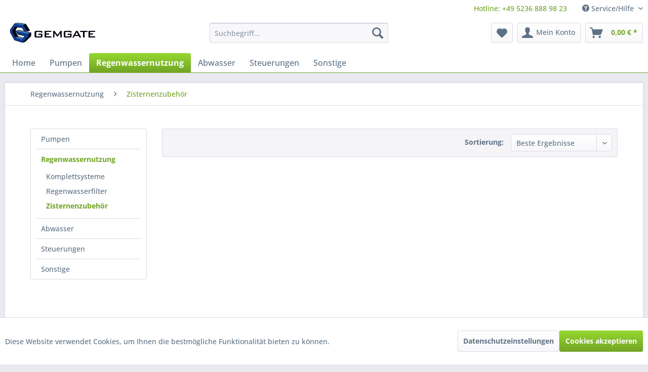

--- FILE ---
content_type: text/html; charset=UTF-8
request_url: https://gemgate.de/regenwassernutzung/zisternenzubehoer/
body_size: 11873
content:
<!DOCTYPE html> <html class="no-js" lang="de" itemscope="itemscope" itemtype="https://schema.org/WebPage"> <head> <meta charset="utf-8"> <meta name="author" content="" /> <meta name="robots" content="index,follow" /> <meta name="revisit-after" content="15 days" /> <meta name="keywords" content="" /> <meta name="description" content="" /> <meta property="og:type" content="product.group" /> <meta property="og:site_name" content="Gemgate GmbH" /> <meta property="og:title" content="Zisternenzubehör" /> <meta property="og:description" content="" /> <meta name="twitter:card" content="product" /> <meta name="twitter:site" content="Gemgate GmbH" /> <meta name="twitter:title" content="Zisternenzubehör" /> <meta name="twitter:description" content="" /> <meta property="og:image" content="https://gemgate.de/media/image/70/ee/a0/Logo-Gemgate-RGB.jpg" /> <meta name="twitter:image" content="https://gemgate.de/media/image/70/ee/a0/Logo-Gemgate-RGB.jpg" /> <meta itemprop="copyrightHolder" content="Gemgate GmbH" /> <meta itemprop="copyrightYear" content="2014" /> <meta itemprop="isFamilyFriendly" content="True" /> <meta itemprop="image" content="https://gemgate.de/media/image/70/ee/a0/Logo-Gemgate-RGB.jpg" /> <meta name="viewport" content="width=device-width, initial-scale=1.0"> <meta name="mobile-web-app-capable" content="yes"> <meta name="apple-mobile-web-app-title" content="Gemgate GmbH"> <meta name="apple-mobile-web-app-capable" content="yes"> <meta name="apple-mobile-web-app-status-bar-style" content="default"> <link rel="apple-touch-icon-precomposed" href="https://gemgate.de/media/image/4e/f8/ea/Logo-Gemgate-Square.png"> <link rel="shortcut icon" href="https://gemgate.de/media/image/4e/f8/ea/Logo-Gemgate-Square.png"> <meta name="msapplication-navbutton-color" content="#72a425" /> <meta name="application-name" content="Gemgate GmbH" /> <meta name="msapplication-starturl" content="https://gemgate.de/" /> <meta name="msapplication-window" content="width=1024;height=768" /> <meta name="msapplication-TileImage" content="https://gemgate.de/media/image/4e/f8/ea/Logo-Gemgate-Square.png"> <meta name="msapplication-TileColor" content="#72a425"> <meta name="theme-color" content="#72a425" /> <link rel="canonical" href="https://gemgate.de/regenwassernutzung/zisternenzubehoer/"/> <title itemprop="name">Zisternenzubehör | Regenwassernutzung | Gemgate GmbH</title> <link href="/web/cache/1705440060_55835a7dd9cc1cd3f08e134e9a107bac.css" media="all" rel="stylesheet" type="text/css" /> </head> <body class="is--ctl-listing is--act-index" >   <div data-paypalUnifiedMetaDataContainer="true" data-paypalUnifiedRestoreOrderNumberUrl="https://gemgate.de/widgets/PaypalUnifiedOrderNumber/restoreOrderNumber" class="is--hidden"> </div> <div class="page-wrap"> <noscript class="noscript-main"> <div class="alert is--warning"> <div class="alert--icon"> <i class="icon--element icon--warning"></i> </div> <div class="alert--content"> Um Gemgate&#x20;GmbH in vollem Umfang nutzen zu k&ouml;nnen, empfehlen wir Ihnen Javascript in Ihrem Browser zu aktiveren. </div> </div> </noscript> <header class="header-main"> <div class="top-bar"> <div class="container block-group"> <nav class="top-bar--navigation block" role="menubar"> <div class="navigation--entry" role="menuitem" aria-haspopup="false" data-drop-down-menu="false"> <a href="tel:+49123123456" target="_blank">Hotline: +49 5236 888 98 23</a> </div> <div class="navigation--entry entry--compare is--hidden" role="menuitem" aria-haspopup="true" data-drop-down-menu="true"> </div> <div class="navigation--entry entry--service has--drop-down" role="menuitem" aria-haspopup="true" data-drop-down-menu="true"> <i class="icon--service"></i> Service/Hilfe <ul class="service--list is--rounded" role="menu"> <li class="service--entry" role="menuitem"> <a class="service--link" href="javascript:openCookieConsentManager()" title="Cookie-Einstellungen" > Cookie-Einstellungen </a> </li> <li class="service--entry" role="menuitem"> <a class="service--link" href="https://gemgate.de/registerFC/index/sValidation/H" title="Händler-Login" > Händler-Login </a> </li> <li class="service--entry" role="menuitem"> <a class="service--link" href="https://gemgate.de/ueber-uns" title="Über uns" > Über uns </a> </li> <li class="service--entry" role="menuitem"> <a class="service--link" href="https://gemgate.de/versandkosten-lieferzeiten" title="Versandkosten &amp; Lieferzeiten" > Versandkosten & Lieferzeiten </a> </li> <li class="service--entry" role="menuitem"> <a class="service--link" href="https://gemgate.de/agb" title="AGB" > AGB </a> </li> <li class="service--entry" role="menuitem"> <a class="service--link" href="https://gemgate.de/impressum" title="Impressum" > Impressum </a> </li> <li class="service--entry" role="menuitem"> <a class="service--link" href="https://gemgate.de/kontaktformular" title="Kontakt" target="_self"> Kontakt </a> </li> <li class="service--entry" role="menuitem"> <a class="service--link" href="https://gemgate.de/datenschutz" title="Datenschutz" > Datenschutz </a> </li> </ul> </div> </nav> </div> </div> <div class="container header--navigation"> <div class="logo-main block-group" role="banner"> <div class="logo--shop block"> <a class="logo--link" href="https://gemgate.de/" title="Gemgate GmbH - zur Startseite wechseln"> <picture> <source srcset="https://gemgate.de/media/image/70/ee/a0/Logo-Gemgate-RGB.jpg" media="(min-width: 78.75em)"> <source srcset="https://gemgate.de/media/image/70/ee/a0/Logo-Gemgate-RGB.jpg" media="(min-width: 64em)"> <source srcset="https://gemgate.de/media/image/70/ee/a0/Logo-Gemgate-RGB.jpg" media="(min-width: 48em)"> <img srcset="https://gemgate.de/media/image/70/ee/a0/Logo-Gemgate-RGB.jpg" alt="Gemgate GmbH - zur Startseite wechseln" /> </picture> </a> </div> </div> <nav class="shop--navigation block-group"> <ul class="navigation--list block-group" role="menubar"> <li class="navigation--entry entry--menu-left" role="menuitem"> <a class="entry--link entry--trigger btn is--icon-left" href="#offcanvas--left" data-offcanvas="true" data-offCanvasSelector=".sidebar-main" aria-label="Menü"> <i class="icon--menu"></i> Menü </a> </li> <li class="navigation--entry entry--search" role="menuitem" data-search="true" aria-haspopup="true" data-minLength="3"> <a class="btn entry--link entry--trigger" href="#show-hide--search" title="Suche anzeigen / schließen" aria-label="Suche anzeigen / schließen"> <i class="icon--search"></i> <span class="search--display">Suchen</span> </a> <form action="/search" method="get" class="main-search--form"> <input type="search" name="sSearch" aria-label="Suchbegriff..." class="main-search--field" autocomplete="off" autocapitalize="off" placeholder="Suchbegriff..." maxlength="30" /> <button type="submit" class="main-search--button" aria-label="Suchen"> <i class="icon--search"></i> <span class="main-search--text">Suchen</span> </button> <div class="form--ajax-loader">&nbsp;</div> </form> <div class="main-search--results"></div> </li> <li class="navigation--entry entry--notepad" role="menuitem"> <a href="https://gemgate.de/note" title="Merkzettel" aria-label="Merkzettel" class="btn"> <i class="icon--heart"></i> </a> </li> <li class="navigation--entry entry--account" role="menuitem" data-offcanvas="true" data-offCanvasSelector=".account--dropdown-navigation"> <a href="https://gemgate.de/account" title="Mein Konto" aria-label="Mein Konto" class="btn is--icon-left entry--link account--link"> <i class="icon--account"></i> <span class="account--display"> Mein Konto </span> </a> </li> <li class="navigation--entry entry--cart" role="menuitem"> <a class="btn is--icon-left cart--link" href="https://gemgate.de/checkout/cart" title="Warenkorb" aria-label="Warenkorb"> <span class="cart--display"> Warenkorb </span> <span class="badge is--primary is--minimal cart--quantity is--hidden">0</span> <i class="icon--basket"></i> <span class="cart--amount"> 0,00&nbsp;&euro; * </span> </a> <div class="ajax-loader">&nbsp;</div> </li> </ul> </nav> <div class="container--ajax-cart" data-collapse-cart="true" data-displayMode="offcanvas"></div> </div> </header> <nav class="navigation-main"> <div class="container" data-menu-scroller="true" data-listSelector=".navigation--list.container" data-viewPortSelector=".navigation--list-wrapper"> <div class="navigation--list-wrapper"> <ul class="navigation--list container" role="menubar" itemscope="itemscope" itemtype="https://schema.org/SiteNavigationElement"> <li class="navigation--entry is--home" role="menuitem"><a class="navigation--link is--first" href="https://gemgate.de/" title="Home" aria-label="Home" itemprop="url"><span itemprop="name">Home</span></a></li><li class="navigation--entry" role="menuitem"><a class="navigation--link" href="https://gemgate.de/pumpen/" title="Pumpen" aria-label="Pumpen" itemprop="url"><span itemprop="name">Pumpen</span></a></li><li class="navigation--entry is--active" role="menuitem"><a class="navigation--link is--active" href="https://gemgate.de/regenwassernutzung/" title="Regenwassernutzung" aria-label="Regenwassernutzung" itemprop="url"><span itemprop="name">Regenwassernutzung</span></a></li><li class="navigation--entry" role="menuitem"><a class="navigation--link" href="https://gemgate.de/abwasser/" title="Abwasser" aria-label="Abwasser" itemprop="url"><span itemprop="name">Abwasser</span></a></li><li class="navigation--entry" role="menuitem"><a class="navigation--link" href="https://gemgate.de/steuerungen/" title="Steuerungen" aria-label="Steuerungen" itemprop="url"><span itemprop="name">Steuerungen</span></a></li><li class="navigation--entry" role="menuitem"><a class="navigation--link" href="https://gemgate.de/sonstige/" title="Sonstige" aria-label="Sonstige" itemprop="url"><span itemprop="name">Sonstige</span></a></li> </ul> </div> <div class="advanced-menu" data-advanced-menu="true" data-hoverDelay=""> <div class="menu--container"> <div class="button-container"> <a href="https://gemgate.de/pumpen/" class="button--category" aria-label="Zur Kategorie Pumpen" title="Zur Kategorie Pumpen"> <i class="icon--arrow-right"></i> Zur Kategorie Pumpen </a> <span class="button--close"> <i class="icon--cross"></i> </span> </div> <div class="content--wrapper has--content has--teaser"> <ul class="menu--list menu--level-0 columns--2" style="width: 50%;"> <li class="menu--list-item item--level-0" style="width: 100%"> <a href="https://gemgate.de/pumpen/hauswasserwerke/" class="menu--list-item-link" aria-label="Hauswasserwerke" title="Hauswasserwerke">Hauswasserwerke</a> </li> <li class="menu--list-item item--level-0" style="width: 100%"> <a href="https://gemgate.de/pumpen/brunnenpumpen/" class="menu--list-item-link" aria-label="Brunnenpumpen" title="Brunnenpumpen">Brunnenpumpen</a> <ul class="menu--list menu--level-1 columns--2"> <li class="menu--list-item item--level-1"> <a href="https://gemgate.de/pumpen/brunnenpumpen/3-zoll-unterwasserpumpen/" class="menu--list-item-link" aria-label="3 Zoll Unterwasserpumpen" title="3 Zoll Unterwasserpumpen">3 Zoll Unterwasserpumpen</a> </li> <li class="menu--list-item item--level-1"> <a href="https://gemgate.de/pumpen/brunnenpumpen/4-zoll-unterwasserpumpen/" class="menu--list-item-link" aria-label="4 Zoll Unterwasserpumpen" title="4 Zoll Unterwasserpumpen">4 Zoll Unterwasserpumpen</a> </li> <li class="menu--list-item item--level-1"> <a href="https://gemgate.de/pumpen/brunnenpumpen/6-zoll-unterwasserpumpen/" class="menu--list-item-link" aria-label="6 Zoll Unterwasserpumpen" title="6 Zoll Unterwasserpumpen">6 Zoll Unterwasserpumpen</a> </li> </ul> </li> <li class="menu--list-item item--level-0" style="width: 100%"> <a href="https://gemgate.de/pumpen/heizungspumpen/" class="menu--list-item-link" aria-label="Heizungspumpen" title="Heizungspumpen">Heizungspumpen</a> </li> <li class="menu--list-item item--level-0" style="width: 100%"> <a href="https://gemgate.de/pumpen/kreiselpumpen/" class="menu--list-item-link" aria-label="Kreiselpumpen" title="Kreiselpumpen">Kreiselpumpen</a> <ul class="menu--list menu--level-1 columns--2"> <li class="menu--list-item item--level-1"> <a href="https://gemgate.de/pumpen/kreiselpumpen/normalansaugend/" class="menu--list-item-link" aria-label="Normalansaugend" title="Normalansaugend">Normalansaugend</a> </li> <li class="menu--list-item item--level-1"> <a href="https://gemgate.de/pumpen/kreiselpumpen/selbstansaugend/" class="menu--list-item-link" aria-label="Selbstansaugend" title="Selbstansaugend">Selbstansaugend</a> </li> </ul> </li> <li class="menu--list-item item--level-0" style="width: 100%"> <a href="https://gemgate.de/pumpen/schwimmbadpumpen/" class="menu--list-item-link" aria-label="Schwimmbadpumpen" title="Schwimmbadpumpen">Schwimmbadpumpen</a> </li> <li class="menu--list-item item--level-0" style="width: 100%"> <a href="https://gemgate.de/pumpen/zisternenpumpen/" class="menu--list-item-link" aria-label="Zisternenpumpen" title="Zisternenpumpen">Zisternenpumpen</a> <ul class="menu--list menu--level-1 columns--2"> <li class="menu--list-item item--level-1"> <a href="https://gemgate.de/pumpen/zisternenpumpen/ebara-multigo/" class="menu--list-item-link" aria-label="EBARA Multigo" title="EBARA Multigo">EBARA Multigo</a> </li> <li class="menu--list-item item--level-1"> <a href="https://gemgate.de/pumpen/zisternenpumpen/ebara-idrogo/" class="menu--list-item-link" aria-label="EBARA Idrogo" title="EBARA Idrogo">EBARA Idrogo</a> </li> <li class="menu--list-item item--level-1"> <a href="https://gemgate.de/pumpen/zisternenpumpen/zubehoer/" class="menu--list-item-link" aria-label="Zubehör" title="Zubehör">Zubehör</a> </li> </ul> </li> <li class="menu--list-item item--level-0" style="width: 100%"> <a href="https://gemgate.de/pumpen/tauchmotorpumpen/" class="menu--list-item-link" aria-label="Tauchmotorpumpen" title="Tauchmotorpumpen">Tauchmotorpumpen</a> <ul class="menu--list menu--level-1 columns--2"> <li class="menu--list-item item--level-1"> <a href="https://gemgate.de/pumpen/tauchmotorpumpen/abwasser/" class="menu--list-item-link" aria-label="Abwasser" title="Abwasser">Abwasser</a> </li> <li class="menu--list-item item--level-1"> <a href="https://gemgate.de/pumpen/tauchmotorpumpen/schmutzwasser/" class="menu--list-item-link" aria-label="Schmutzwasser" title="Schmutzwasser">Schmutzwasser</a> </li> </ul> </li> <li class="menu--list-item item--level-0" style="width: 100%"> <a href="https://gemgate.de/pumpen/pumpenzubehoer/" class="menu--list-item-link" aria-label="Pumpenzubehör" title="Pumpenzubehör">Pumpenzubehör</a> <ul class="menu--list menu--level-1 columns--2"> <li class="menu--list-item item--level-1"> <a href="https://gemgate.de/pumpen/pumpenzubehoer/membrandruckbehaelter/" class="menu--list-item-link" aria-label="Membrandruckbehälter" title="Membrandruckbehälter">Membrandruckbehälter</a> </li> <li class="menu--list-item item--level-1"> <a href="https://gemgate.de/pumpen/pumpenzubehoer/steuerungen/" class="menu--list-item-link" aria-label="Steuerungen" title="Steuerungen">Steuerungen</a> </li> </ul> </li> <li class="menu--list-item item--level-0" style="width: 100%"> <a href="https://gemgate.de/pumpen/ersatzteile-pumpen/" class="menu--list-item-link" aria-label="Ersatzteile Pumpen" title="Ersatzteile Pumpen">Ersatzteile Pumpen</a> </li> </ul> <div class="menu--delimiter" style="right: 50%;"></div> <div class="menu--teaser" style="width: 50%;"> <a href="https://gemgate.de/pumpen/" aria-label="Zur Kategorie Pumpen" title="Zur Kategorie Pumpen" class="teaser--image" style="background-image: url(https://gemgate.de/media/image/0c/ce/b3/2CDX_kcBIevNOeMnIsk.png);"></a> <div class="teaser--headline">Pumpen & Zubehör</div> </div> </div> </div> <div class="menu--container"> <div class="button-container"> <a href="https://gemgate.de/regenwassernutzung/" class="button--category" aria-label="Zur Kategorie Regenwassernutzung" title="Zur Kategorie Regenwassernutzung"> <i class="icon--arrow-right"></i> Zur Kategorie Regenwassernutzung </a> <span class="button--close"> <i class="icon--cross"></i> </span> </div> <div class="content--wrapper has--content has--teaser"> <ul class="menu--list menu--level-0 columns--2" style="width: 50%;"> <li class="menu--list-item item--level-0" style="width: 100%"> <a href="https://gemgate.de/regenwassernutzung/komplettsysteme/" class="menu--list-item-link" aria-label="Komplettsysteme" title="Komplettsysteme">Komplettsysteme</a> </li> <li class="menu--list-item item--level-0" style="width: 100%"> <a href="https://gemgate.de/regenwassernutzung/regenwasserfilter/" class="menu--list-item-link" aria-label="Regenwasserfilter" title="Regenwasserfilter">Regenwasserfilter</a> </li> <li class="menu--list-item item--level-0" style="width: 100%"> <a href="https://gemgate.de/regenwassernutzung/zisternenzubehoer/" class="menu--list-item-link" aria-label="Zisternenzubehör" title="Zisternenzubehör">Zisternenzubehör</a> </li> </ul> <div class="menu--delimiter" style="right: 50%;"></div> <div class="menu--teaser" style="width: 50%;"> <a href="https://gemgate.de/regenwassernutzung/" aria-label="Zur Kategorie Regenwassernutzung" title="Zur Kategorie Regenwassernutzung" class="teaser--image" style="background-image: url(https://gemgate.de/media/image/1b/cb/f5/Multimat_InstPFfFUHYVR7iIB.jpg);"></a> <div class="teaser--headline">Regenwassernutzung | Systeme und Komponenten</div> <div class="teaser--text"> Das Regenwasser von Dachflächen fließt über Dachrinnen, Fallrohre &amp; Grundleitungen in den öffentlichen Oberflächenwasserkanal oder in die Versickerung. Regenwasser zu sammeln, um geeignete Verbrauchsstellen hiermit zu versorgen und... <a class="teaser--text-link" href="https://gemgate.de/regenwassernutzung/" aria-label="mehr erfahren" title="mehr erfahren"> mehr erfahren </a> </div> </div> </div> </div> <div class="menu--container"> <div class="button-container"> <a href="https://gemgate.de/abwasser/" class="button--category" aria-label="Zur Kategorie Abwasser" title="Zur Kategorie Abwasser"> <i class="icon--arrow-right"></i> Zur Kategorie Abwasser </a> <span class="button--close"> <i class="icon--cross"></i> </span> </div> <div class="content--wrapper has--content"> <ul class="menu--list menu--level-0 columns--4" style="width: 100%;"> <li class="menu--list-item item--level-0" style="width: 100%"> <a href="https://gemgate.de/abwasser/abwasserbehandlung/" class="menu--list-item-link" aria-label="Abwasserbehandlung" title="Abwasserbehandlung">Abwasserbehandlung</a> <ul class="menu--list menu--level-1 columns--4"> <li class="menu--list-item item--level-1"> <a href="https://gemgate.de/abwasser/abwasserbehandlung/membranrohrbeluefter/" class="menu--list-item-link" aria-label="Membranrohrbelüfter" title="Membranrohrbelüfter">Membranrohrbelüfter</a> </li> <li class="menu--list-item item--level-1"> <a href="https://gemgate.de/abwasser/abwasserbehandlung/tellerbeluefter/" class="menu--list-item-link" aria-label="Tellerbelüfter" title="Tellerbelüfter">Tellerbelüfter</a> </li> </ul> </li> <li class="menu--list-item item--level-0" style="width: 100%"> <a href="https://gemgate.de/abwasser/pumpstationen/" class="menu--list-item-link" aria-label="Pumpstationen" title="Pumpstationen">Pumpstationen</a> </li> <li class="menu--list-item item--level-0" style="width: 100%"> <a href="https://gemgate.de/abwasser/tauchpumpen-fuer-kleinklaeranlagen/" class="menu--list-item-link" aria-label="Tauchpumpen für Kleinkläranlagen" title="Tauchpumpen für Kleinkläranlagen">Tauchpumpen für Kleinkläranlagen</a> </li> </ul> </div> </div> <div class="menu--container"> <div class="button-container"> <a href="https://gemgate.de/steuerungen/" class="button--category" aria-label="Zur Kategorie Steuerungen" title="Zur Kategorie Steuerungen"> <i class="icon--arrow-right"></i> Zur Kategorie Steuerungen </a> <span class="button--close"> <i class="icon--cross"></i> </span> </div> <div class="content--wrapper has--content has--teaser"> <ul class="menu--list menu--level-0 columns--2" style="width: 50%;"> <li class="menu--list-item item--level-0" style="width: 100%"> <a href="https://gemgate.de/steuerungen/pumpen/" class="menu--list-item-link" aria-label="Pumpen" title="Pumpen">Pumpen</a> </li> <li class="menu--list-item item--level-0" style="width: 100%"> <a href="https://gemgate.de/steuerungen/regenwassernutzung/" class="menu--list-item-link" aria-label="Regenwassernutzung" title="Regenwassernutzung">Regenwassernutzung</a> </li> <li class="menu--list-item item--level-0" style="width: 100%"> <a href="https://gemgate.de/steuerungen/kleinklaeranlagen/" class="menu--list-item-link" aria-label="Kleinkläranlagen" title="Kleinkläranlagen">Kleinkläranlagen</a> </li> </ul> <div class="menu--delimiter" style="right: 50%;"></div> <div class="menu--teaser" style="width: 50%;"> <div class="teaser--headline">Steuerungstechnik</div> </div> </div> </div> <div class="menu--container"> <div class="button-container"> <a href="https://gemgate.de/sonstige/" class="button--category" aria-label="Zur Kategorie Sonstige" title="Zur Kategorie Sonstige"> <i class="icon--arrow-right"></i> Zur Kategorie Sonstige </a> <span class="button--close"> <i class="icon--cross"></i> </span> </div> </div> </div> </div> </nav> <section class=" content-main container block-group"> <nav class="content--breadcrumb block"> <ul class="breadcrumb--list" role="menu" itemscope itemtype="https://schema.org/BreadcrumbList"> <li role="menuitem" class="breadcrumb--entry" itemprop="itemListElement" itemscope itemtype="https://schema.org/ListItem"> <a class="breadcrumb--link" href="https://gemgate.de/regenwassernutzung/" title="Regenwassernutzung" itemprop="item"> <link itemprop="url" href="https://gemgate.de/regenwassernutzung/" /> <span class="breadcrumb--title" itemprop="name">Regenwassernutzung</span> </a> <meta itemprop="position" content="0" /> </li> <li role="none" class="breadcrumb--separator"> <i class="icon--arrow-right"></i> </li> <li role="menuitem" class="breadcrumb--entry is--active" itemprop="itemListElement" itemscope itemtype="https://schema.org/ListItem"> <a class="breadcrumb--link" href="https://gemgate.de/regenwassernutzung/zisternenzubehoer/" title="Zisternenzubehör" itemprop="item"> <link itemprop="url" href="https://gemgate.de/regenwassernutzung/zisternenzubehoer/" /> <span class="breadcrumb--title" itemprop="name">Zisternenzubehör</span> </a> <meta itemprop="position" content="1" /> </li> </ul> </nav> <div class="content-main--inner"> <div class="listing--sidebar"> <aside class="sidebar-main off-canvas"> <div class="navigation--smartphone"> <ul class="navigation--list "> <li class="navigation--entry entry--close-off-canvas"> <a href="#close-categories-menu" title="Menü schließen" class="navigation--link"> Menü schließen <i class="icon--arrow-right"></i> </a> </li> </ul> <div class="mobile--switches"> </div> </div> <div class="sidebar--categories-wrapper" data-subcategory-nav="true" data-mainCategoryId="3" data-categoryId="101" data-fetchUrl="/widgets/listing/getCategory/categoryId/101"> <div class="categories--headline navigation--headline"> Kategorien </div> <div class="sidebar--categories-navigation"> <ul class="sidebar--navigation categories--navigation navigation--list is--drop-down is--level0 is--rounded" role="menu"> <li class="navigation--entry has--sub-children" role="menuitem"> <a class="navigation--link link--go-forward" href="https://gemgate.de/pumpen/" data-categoryId="76" data-fetchUrl="/widgets/listing/getCategory/categoryId/76" title="Pumpen" > Pumpen <span class="is--icon-right"> <i class="icon--arrow-right"></i> </span> </a> </li> <li class="navigation--entry is--active has--sub-categories has--sub-children" role="menuitem"> <a class="navigation--link is--active has--sub-categories link--go-forward" href="https://gemgate.de/regenwassernutzung/" data-categoryId="98" data-fetchUrl="/widgets/listing/getCategory/categoryId/98" title="Regenwassernutzung" > Regenwassernutzung <span class="is--icon-right"> <i class="icon--arrow-right"></i> </span> </a> <ul class="sidebar--navigation categories--navigation navigation--list is--level1 is--rounded" role="menu"> <li class="navigation--entry" role="menuitem"> <a class="navigation--link" href="https://gemgate.de/regenwassernutzung/komplettsysteme/" data-categoryId="99" data-fetchUrl="/widgets/listing/getCategory/categoryId/99" title="Komplettsysteme" > Komplettsysteme </a> </li> <li class="navigation--entry" role="menuitem"> <a class="navigation--link" href="https://gemgate.de/regenwassernutzung/regenwasserfilter/" data-categoryId="100" data-fetchUrl="/widgets/listing/getCategory/categoryId/100" title="Regenwasserfilter" > Regenwasserfilter </a> </li> <li class="navigation--entry is--active" role="menuitem"> <a class="navigation--link is--active" href="https://gemgate.de/regenwassernutzung/zisternenzubehoer/" data-categoryId="101" data-fetchUrl="/widgets/listing/getCategory/categoryId/101" title="Zisternenzubehör" > Zisternenzubehör </a> </li> </ul> </li> <li class="navigation--entry has--sub-children" role="menuitem"> <a class="navigation--link link--go-forward" href="https://gemgate.de/abwasser/" data-categoryId="107" data-fetchUrl="/widgets/listing/getCategory/categoryId/107" title="Abwasser" > Abwasser <span class="is--icon-right"> <i class="icon--arrow-right"></i> </span> </a> </li> <li class="navigation--entry has--sub-children" role="menuitem"> <a class="navigation--link link--go-forward" href="https://gemgate.de/steuerungen/" data-categoryId="103" data-fetchUrl="/widgets/listing/getCategory/categoryId/103" title="Steuerungen" > Steuerungen <span class="is--icon-right"> <i class="icon--arrow-right"></i> </span> </a> </li> <li class="navigation--entry" role="menuitem"> <a class="navigation--link" href="https://gemgate.de/sonstige/" data-categoryId="112" data-fetchUrl="/widgets/listing/getCategory/categoryId/112" title="Sonstige" > Sonstige </a> </li> </ul> </div> <div class="shop-sites--container is--rounded"> <div class="shop-sites--headline navigation--headline"> Informationen </div> <ul class="shop-sites--navigation sidebar--navigation navigation--list is--drop-down is--level0" role="menu"> <li class="navigation--entry" role="menuitem"> <a class="navigation--link" href="javascript:openCookieConsentManager()" title="Cookie-Einstellungen" data-categoryId="52" data-fetchUrl="/widgets/listing/getCustomPage/pageId/52" > Cookie-Einstellungen </a> </li> <li class="navigation--entry" role="menuitem"> <a class="navigation--link" href="https://gemgate.de/registerFC/index/sValidation/H" title="Händler-Login" data-categoryId="21" data-fetchUrl="/widgets/listing/getCustomPage/pageId/21" > Händler-Login </a> </li> <li class="navigation--entry" role="menuitem"> <a class="navigation--link" href="https://gemgate.de/ueber-uns" title="Über uns" data-categoryId="9" data-fetchUrl="/widgets/listing/getCustomPage/pageId/9" > Über uns </a> </li> <li class="navigation--entry" role="menuitem"> <a class="navigation--link" href="https://gemgate.de/versandkosten-lieferzeiten" title="Versandkosten &amp; Lieferzeiten" data-categoryId="6" data-fetchUrl="/widgets/listing/getCustomPage/pageId/6" > Versandkosten & Lieferzeiten </a> </li> <li class="navigation--entry" role="menuitem"> <a class="navigation--link" href="https://gemgate.de/agb" title="AGB" data-categoryId="4" data-fetchUrl="/widgets/listing/getCustomPage/pageId/4" > AGB </a> </li> <li class="navigation--entry" role="menuitem"> <a class="navigation--link" href="https://gemgate.de/impressum" title="Impressum" data-categoryId="3" data-fetchUrl="/widgets/listing/getCustomPage/pageId/3" > Impressum </a> </li> <li class="navigation--entry" role="menuitem"> <a class="navigation--link" href="https://gemgate.de/kontaktformular" title="Kontakt" data-categoryId="1" data-fetchUrl="/widgets/listing/getCustomPage/pageId/1" target="_self"> Kontakt </a> </li> <li class="navigation--entry" role="menuitem"> <a class="navigation--link" href="https://gemgate.de/datenschutz" title="Datenschutz" data-categoryId="7" data-fetchUrl="/widgets/listing/getCustomPage/pageId/7" > Datenschutz </a> </li> </ul> </div> </div> </aside> <div class="sidebar-filter"> <div class="sidebar-filter--content"> <div class="action--filter-options off-canvas is--hidden is--ajax-reload"> <a href="#" class="filter--close-btn" data-show-products-text="%s Produkt(e) anzeigen"> Filter schließen <i class="icon--arrow-right"></i> </a> <div class="filter--container"> <form id="filter" method="get" data-filter-form="true" data-is-in-sidebar="true" data-listing-url="https://gemgate.de/widgets/listing/listingCount/sCategory/101" data-is-filtered="0" data-load-facets="true" data-instant-filter-result="true" class=" is--instant-filter"> <input type="hidden" name="p" value="1"/> <input type="hidden" name="o" value="7"/> <input type="hidden" name="n" value="12"/> <div class="filter--facet-container"> </div> <div class="filter--active-container" data-reset-label="Alle Filter zurücksetzen"> </div> </form> </div> </div> </div> </div> </div> <div class="content--wrapper"> <div class="content listing--content"> <div class="listing--wrapper visible--xl visible--l visible--m visible--s visible--xs has--sidebar-filter"> <div data-listing-actions="true" data-bufferTime="0" class="listing--actions is--rounded without-facets without-pagination"> <form class="action--sort action--content block" method="get" data-action-form="true"> <input type="hidden" name="p" value="1"> <label for="o" class="sort--label action--label">Sortierung:</label> <div class="sort--select select-field"> <select id="o" name="o" class="sort--field action--field" data-auto-submit="true" data-loadingindicator="false"> <option value="7" selected="selected">Beste Ergebnisse</option> <option value="1">Erscheinungsdatum</option> <option value="2">Beliebtheit</option> <option value="3">Niedrigster Preis</option> <option value="4">Höchster Preis</option> <option value="5">Artikelbezeichnung</option> </select> </div> </form> <div class="listing--paging panel--paging"> <form class="action--per-page action--content block" method="get" data-action-form="true"> <input type="hidden" name="p" value="1"> <label for="n" class="per-page--label action--label">Artikel pro Seite:</label> <div class="per-page--select select-field"> <select id="n" name="n" class="per-page--field action--field" data-auto-submit="true" data-loadingindicator="false"> <option value="12" selected="selected">12</option> <option value="24" >24</option> <option value="36" >36</option> <option value="48" >48</option> </select> </div> </form> </div> </div> <div class="listing--container"> <div class="listing-no-filter-result"> <div class="alert is--info is--rounded is--hidden"> <div class="alert--icon"> <i class="icon--element icon--info"></i> </div> <div class="alert--content"> Für die Filterung wurden keine Ergebnisse gefunden! </div> </div> </div> <div class="listing" data-ajax-wishlist="true" data-compare-ajax="true" data-infinite-scrolling="true" data-loadPreviousSnippet="Vorherige Artikel laden" data-loadMoreSnippet="Weitere Artikel laden" data-categoryId="101" data-pages="0" data-threshold="4" data-pageShortParameter="p" > </div> </div> <div class="listing--bottom-paging"> <div class="listing--paging panel--paging"> <form class="action--per-page action--content block" method="get" data-action-form="true"> <input type="hidden" name="p" value="1"> <label for="n" class="per-page--label action--label">Artikel pro Seite:</label> <div class="per-page--select select-field"> <select id="n" name="n" class="per-page--field action--field" data-auto-submit="true" data-loadingindicator="false"> <option value="12" selected="selected">12</option> <option value="24" >24</option> <option value="36" >36</option> <option value="48" >48</option> </select> </div> </form> </div> </div> </div> </div> </div> <div class="last-seen-products is--hidden" data-last-seen-products="true" data-productLimit="5"> <div class="last-seen-products--title"> Zuletzt angesehen </div> <div class="last-seen-products--slider product-slider" data-product-slider="true"> <div class="last-seen-products--container product-slider--container"></div> </div> </div> </div> </section> <footer class="footer-main"> <div class="container"> <div class="footer--columns block-group"> <div class="footer--column column--hotline is--first block"> <div class="column--headline">Beratung</div> <div class="column--content"> <p class="column--desc">Hotline: +49 5236 888 98 23 <br> (Mo.-Fr.: 09.00 bis 17.00 Uhr)<br> Fax: +49 5236 8230<br> Email: shop@gemgate.de<br></p> </div> </div> <div class="footer--column column--menu block"> <div class="column--headline">Service</div> <nav class="column--navigation column--content"> <ul class="navigation--list" role="menu"> <li class="navigation--entry" role="menuitem"> <a class="navigation--link" href="https://gemgate.de/defektes-produkt" title="Defektes Produkt" target="_self"> Defektes Produkt </a> </li> <li class="navigation--entry" role="menuitem"> <a class="navigation--link" href="https://gemgate.de/rueckgabe" title="Rückgabe" target="_self"> Rückgabe </a> </li> <li class="navigation--entry" role="menuitem"> <a class="navigation--link" href="https://gemgate.de/reparatur" title="Reparatur" target="_self"> Reparatur </a> </li> <li class="navigation--entry" role="menuitem"> <a class="navigation--link" href="https://gemgate.de/kontaktformular" title="Kontakt" target="_self"> Kontakt </a> </li> </ul> </nav> </div> <div class="footer--column column--menu block"> <div class="column--headline">Informationen</div> <nav class="column--navigation column--content"> <ul class="navigation--list" role="menu"> <li class="navigation--entry" role="menuitem"> <a class="navigation--link" href="javascript:openCookieConsentManager()" title="Cookie-Einstellungen"> Cookie-Einstellungen </a> </li> <li class="navigation--entry" role="menuitem"> <a class="navigation--link" href="https://gemgate.de/sitemap" title="Site Map"> Site Map </a> </li> <li class="navigation--entry" role="menuitem"> <a class="navigation--link" href="https://gemgate.de/versandkosten-lieferzeiten" title="Versandkosten &amp; Lieferzeiten"> Versandkosten & Lieferzeiten </a> </li> <li class="navigation--entry" role="menuitem"> <a class="navigation--link" href="https://gemgate.de/zahlungsarten" title="Zahlungsarten"> Zahlungsarten </a> </li> </ul> </nav> </div> <div class="footer--column column--newsletter is--last block"> <div class="column--headline">Rechtliches</div> <div class="column--content"> <ul class="navigation--list" role="menu"> <li class="navigation--entry" role="menuitem"> <a class="navigation--link" href="https://gemgate.de/widerrufsrecht" title="Widerrufsrecht"> Widerrufsrecht </a> </li> <li class="navigation--entry" role="menuitem"> <a class="navigation--link" href="https://gemgate.de/agb" title="AGB"> AGB </a> </li> <li class="navigation--entry" role="menuitem"> <a class="navigation--link" href="https://gemgate.de/impressum" title="Impressum"> Impressum </a> </li> <li class="navigation--entry" role="menuitem"> <a class="navigation--link" href="https://gemgate.de/datenschutz" title="Datenschutz"> Datenschutz </a> </li> </ul> </div> </div> </div> <div class="footer--bottom"> <div class="footer--vat-info"> <p class="vat-info--text"> * Alle Preise inkl. gesetzl. Mehrwertsteuer zzgl. <a title="Versandkosten" href="https://gemgate.de/versandkosten-lieferzeiten">Versandkosten</a> und ggf. Nachnahmegebühren, wenn nicht anders beschrieben </p> </div> <div class="container footer-minimal"> <div class="footer--service-menu"> <ul class="service--list is--rounded" role="menu"> <li class="service--entry" role="menuitem"> <a class="service--link" href="javascript:openCookieConsentManager()" title="Cookie-Einstellungen" > Cookie-Einstellungen </a> </li> <li class="service--entry" role="menuitem"> <a class="service--link" href="https://gemgate.de/registerFC/index/sValidation/H" title="Händler-Login" > Händler-Login </a> </li> <li class="service--entry" role="menuitem"> <a class="service--link" href="https://gemgate.de/ueber-uns" title="Über uns" > Über uns </a> </li> <li class="service--entry" role="menuitem"> <a class="service--link" href="https://gemgate.de/versandkosten-lieferzeiten" title="Versandkosten &amp; Lieferzeiten" > Versandkosten & Lieferzeiten </a> </li> <li class="service--entry" role="menuitem"> <a class="service--link" href="https://gemgate.de/agb" title="AGB" > AGB </a> </li> <li class="service--entry" role="menuitem"> <a class="service--link" href="https://gemgate.de/impressum" title="Impressum" > Impressum </a> </li> <li class="service--entry" role="menuitem"> <a class="service--link" href="https://gemgate.de/kontaktformular" title="Kontakt" target="_self"> Kontakt </a> </li> <li class="service--entry" role="menuitem"> <a class="service--link" href="https://gemgate.de/datenschutz" title="Datenschutz" > Datenschutz </a> </li> </ul> </div> </div> </div> </div> </footer> </div> <script>
(function(){
window.acrisCookiePrivacy = {
a: '_||_',
c: '^session-\\d+|^session_||_sUniqueID_||_x-ua-device_||___csrf_token-\\d+|invalidate-xcsrf-token|csrf_token_||_slt_||_nocache|shop|currency|x-cache-context-hash_||_testcookie_||_allowCookie|cookieDeclined|acris_cookie_acc|cookiePreferences_||_paypalplus_session_v2|PYPF|paypal-offers.+_||_acris_cookie_landing_page|acris_cookie_referrer_||_acris_cookie_first_activated_||_paypal-cookies_||_session-\\d |session_||___csrf_token-\\d |invalidate-xcsrf-token|csrf_token_||_paypalplus_session_v2|PYPF|paypal-offers–. _||_SHOPWAREBACKEND_||_lastCheckSubscriptionDate_||_allowCookie_||_googtrans_||_language_||_checkedForSecurityUpdates',
r: '^session-\\d+|^session_||_sUniqueID_||_x-ua-device_||___csrf_token-\\d+|invalidate-xcsrf-token|csrf_token_||_slt_||_nocache|shop|currency|x-cache-context-hash_||_testcookie_||_allowCookie|cookieDeclined|acris_cookie_acc|cookiePreferences_||__ga|_gid|_gat_.+|_dc_gtm_UA-.+|ga-disable-UA-.+|__utm(a|b|c|d|t|v|x|z)_||_paypalplus_session_v2|PYPF|paypal-offers.+_||_acris_cookie_landing_page|acris_cookie_referrer_||_acris_cookie_first_activated_||_ssm_au_c_||_paypal-cookies_||_partner_||_session-\\d |session_||___csrf_token-\\d |invalidate-xcsrf-token|csrf_token_||_paypalplus_session_v2|PYPF|paypal-offers–. _||__ga|_gid|_gat_. |_dc_gtm_UA-. |ga-disable-UA-. |__utm(a|b|c|d|t|v|x|z)_||_dtgsAllowGtmTracking_||_dtgs-gtm-allowed_||_CONSENT_||__acris_cookie_referrer_/_||__acris_cookie_landing_page_/_||____csrf_token-1_/_||_ab.storage.deviceId.a9882122-ac6c-486a-bc3b-fab39ef624c5_||_stid_||_MWG_Auth_||_Hm_lpvt_d7c7037093938390bc160fc28becc542_||_Hm_lvt_d7c7037093938390bc160fc28becc542_||_Hm_ck_1687751918374_||_swg_https_a2bc_||_X-SIG-HTTPS-Umbrella-SAML_||_undefined_||_cookiesEnabled',
i: '/widgets/AcrisCookiePrivacy/rememberCookie',
s: [],
init:function(){this.c=this.c.split(this.a),this.r=this.r.split(this.a),this.rd(),this.ccs()},ccs:function(){var i,t,n=document.cookie.split(";");for(i=0;i<n.length;i++)t=n[i].trim(),this.gcnov(t),this.cca(t,!0)},rd:function(){var i=Object.getOwnPropertyDescriptor(Document.prototype,"cookie")||Object.getOwnPropertyDescriptor(HTMLDocument.prototype,"cookie");i&&Object.defineProperty(document,"cookie",{get:function(){return i.get.call(document)},set:function(t){return!1===(t=window.acrisCookiePrivacy.cca(t))||i.set.call(document,t)}})},cca:function(i,t){void 0===t&&(t=!1);var n=this.gcnov(i);return!!n&&(this.ceip(i)?i:!0===this.cia(this.c,n,i)?i:(!1===this.cia(this.r,n,i)&&this.gtkc(n),!0===t?(this.ucbv(i),i):this.grecn(i)))},gcnov:function(i){var t=i.split("=")[0];return!!t&&(t=t.trim())},rcv:function(i,t){if(this.s[i]){if(-1!==this.s[i].indexOf(t))return;for(var n=0;n<this.s[i].length;n++)if(this.gcnov(this.s[i][n])===this.gcnov(t))return;this.s[i].push(t)}else this.s[i]=[],this.s[i].push(t)},acceptAllKnownCookies:function(){this.c=this.r},allowCookieByName:function(i){var t=this.s[i];-1===this.c.indexOf(i)&&this.c.push(i);if(t){for(var n=0;n<t.length;n++)document.cookie=t[n]}},denyCookieByName:function(i){var t=this.s[i],ioc=this.c.indexOf(i);if(ioc>-1){this.c.splice(ioc,1);}if(t){for(var n=0;n<t.length;n++)this.ucbv(t[n])}},ceip:function(i){if(this.iarc(i))return!0;var t,n=this.gced(i);return!!n&&(t=new Date(n),!!this.ivd(t)&&t<new Date)},gced:function(i){var t=i.split("expires=")[1];return!!t&&t.split(";")[0]},ivd:function(i){return i instanceof Date&&!isNaN(i)},iarc:function(i){return-1!==i.indexOf("2001 01:20:25")},cia:function(i,t,n){var e,r;for(r=0;r<i.length;r++)if(i[r]&&(e=new RegExp(i[r],"g"),i[r]===t||t.match(e)))return this.rcv(i[r],n),!0;return!1},gtkc:function(i){this.r.push(i);if(!this.i)return;var t=new XMLHttpRequest;t.open("GET",this.i+"?c="+i,!0),t.send()},grecn:function(i){if(!i)return i;var t,n=i.split(";"),e=n[0].trim(),r="",c="";if(!e)return!1;for(t=0;t<n.length;t++)-1!==n[t].indexOf("path=")?r=" "+n[t].trim()+";":-1!==n[t].indexOf("domain=")&&(c=" "+n[t].trim()+";");return e+"; expires=Wed, 03 Jan 2001 01:20:25 GMT;"+r+c},ucbv:function(i){if(!i)return i;var t,n,e=i.split(";"),r=e[0].trim(),c="",s="",o=location.hostname.split("."),h=o.shift(),a=o.join(".");if(!r)return!1;for(n=0;n<e.length;n++)-1!==e[n].indexOf("path=")?c=" "+e[n].trim()+";":-1!==e[n].indexOf("domain=")&&(s=" "+e[n].trim()+";");t=r+"; expires=Wed, 03 Jan 2001 01:20:25 GMT;"+c,this.sc(t+s),this.sc(t),a&&this.sc(r+"; expires=Wed, 03 Jan 2001 01:20:25 GMT; domain="+a+";"),h&&this.sc(r+"; expires=Wed, 03 Jan 2001 01:20:25 GMT; domain="+h+"."+a+";")},sc:function(i){document.cookie=i}
};
window.acrisCookiePrivacy.init();
})();
</script> <style type="text/css"> </style> <div class="acris--page-wrap--cookie-permission is--default" id="acris--page-wrap--cookie-permission" data-acris-cookie-permission="true" data-acrisCookiePrivacyDontAddToDataLayer="" data-acceptCookieSettingsUrl="/widgets/AcrisCookiePrivacy/acceptCookieSettings" data-acceptCookieUrl="/widgets/AcrisCookiePrivacy/allowCookieGroup" data-acceptOnlyFunctionalCookiesUrl="/widgets/AcrisCookiePrivacy/allowOnlyFunctional" data-acceptAllCookiesUrl="/widgets/AcrisCookiePrivacy/allowAll" data-pageReload=""> <div class="acris-cookie-settings--wrapper"> <div class="container acris-cookie-settings--container"> <div class="acris-cookie-settings--content"> <div class="acris-cookie-settings--groups"> <div class="cookie-setting--group"> <div class="cookie-setting--panel"> <div class="cookie-setting--title"> <span class="title--name">Funktionale</span> <span class="title--icon"><i class="icon--arrow-down"></i></span> </div> <div class="cookie-setting--switch--container"> <label class="cookie-setting--switch is--default"> <input type="hidden" class="cookie-setting--switch--group--identification" value="technical"> <input type="checkbox" checked="checked" data-groupid="1" class="cookie-setting--switch--group" disabled="disabled"> <span class="switch--slider"></span> <span class="switch--slider--enabled switch--slider--active">Aktiv</span> <span class="switch--slider--enabled switch--slider--inactive">Inaktiv</span> </label> </div> </div> <div class="cookie-setting--data"> <div class="cookie-setting--data--inner"> <p class="cookie-setting--description"> Funktionale Cookies sind für die Funktionalität des Webshops unbedingt erforderlich. Diese Cookies ordnen Ihrem Browser eine eindeutige zufällige ID zu damit Ihr ungehindertes Einkaufserlebnis über mehrere Seitenaufrufe hinweg gewährleistet werden kann. </p> <div class="cookie-setting--cookies"> <div class="cookie--item"> <div class="cookie--title">Session:</div> <div class="cookie--description">Das Session Cookie speichert Ihre Einkaufsdaten über mehrere Seitenaufrufe hinweg und ist somit unerlässlich für Ihr persönliches Einkaufserlebnis.</div> <input type="hidden" class="cookie-setting--switch--cookie-id" value="^session-\d+|^session"> <input type="checkbox" hidden checked="checked" value="1" class="cookie-setting--switch--group--cookie is-default-cookie"> </div> <div class="cookie--item"> <div class="cookie--title">Merkzettel:</div> <div class="cookie--description">Das Cookie ermöglicht es einen Merkzettel sitzungsübergreifend dem Benutzer zur Verfügung zu stellen. Damit bleibt der Merkzettel auch über mehrere Browsersitzungen hinweg bestehen.</div> <input type="hidden" class="cookie-setting--switch--cookie-id" value="sUniqueID"> <input type="checkbox" hidden checked="checked" value="1" class="cookie-setting--switch--group--cookie is-default-cookie"> </div> <div class="cookie--item"> <div class="cookie--title">Gerätezuordnung:</div> <div class="cookie--description">Die Gerätezuordnung hilft dem Shop dabei für die aktuell aktive Displaygröße die bestmögliche Darstellung zu gewährleisten. </div> <input type="hidden" class="cookie-setting--switch--cookie-id" value="x-ua-device"> <input type="checkbox" hidden checked="checked" value="1" class="cookie-setting--switch--group--cookie is-default-cookie"> </div> <div class="cookie--item"> <div class="cookie--title">CSRF-Token:</div> <div class="cookie--description">Das CSRF-Token Cookie trägt zu Ihrer Sicherheit bei. Es verstärkt die Absicherung bei Formularen gegen unerwünschte Hackangriffe.</div> <input type="hidden" class="cookie-setting--switch--cookie-id" value="__csrf_token-\d+|invalidate-xcsrf-token|csrf_token"> <input type="checkbox" hidden checked="checked" value="1" class="cookie-setting--switch--group--cookie is-default-cookie"> </div> <div class="cookie--item"> <div class="cookie--title">Login Token:</div> <div class="cookie--description">Der Login Token dient zur sitzungsübergreifenden Erkennung von Benutzern. Das Cookie enthält keine persönlichen Daten, ermöglicht jedoch eine Personalisierung über mehrere Browsersitzungen hinweg.</div> <input type="hidden" class="cookie-setting--switch--cookie-id" value="slt"> <input type="checkbox" hidden checked="checked" value="1" class="cookie-setting--switch--group--cookie is-default-cookie"> </div> <div class="cookie--item"> <div class="cookie--title">Cache Ausnahme:</div> <div class="cookie--description">Das Cache Ausnahme Cookie ermöglicht es Benutzern individuelle Inhalte unabhängig vom Cachespeicher auszulesen.</div> <input type="hidden" class="cookie-setting--switch--cookie-id" value="nocache|shop|currency|x-cache-context-hash"> <input type="checkbox" hidden checked="checked" value="1" class="cookie-setting--switch--group--cookie is-default-cookie"> </div> <div class="cookie--item"> <div class="cookie--title">Cookies Aktiv Prüfung:</div> <div class="cookie--description">Das Cookie wird von der Webseite genutzt um herauszufinden, ob Cookies vom Browser des Seitennutzers zugelassen werden.</div> <input type="hidden" class="cookie-setting--switch--cookie-id" value="testcookie"> <input type="checkbox" hidden checked="checked" value="1" class="cookie-setting--switch--group--cookie is-default-cookie"> </div> <div class="cookie--item"> <div class="cookie--title">Cookie Einstellungen:</div> <div class="cookie--description">Das Cookie wird verwendet um die Cookie Einstellungen des Seitenbenutzers über mehrere Browsersitzungen zu speichern.</div> <input type="hidden" class="cookie-setting--switch--cookie-id" value="allowCookie|cookieDeclined|acris_cookie_acc|cookiePreferences"> <input type="checkbox" hidden checked="checked" value="1" class="cookie-setting--switch--group--cookie is-default-cookie"> </div> <div class="cookie--item"> <div class="cookie--title">PayPal:</div> <div class="cookie--description">Das Cookie wird für Zahlungsabwicklungen über PayPal genutzt.</div> <input type="hidden" class="cookie-setting--switch--cookie-id" value="paypalplus_session_v2|PYPF|paypal-offers.+"> <input type="checkbox" hidden checked="checked" value="1" class="cookie-setting--switch--group--cookie"> </div> <div class="cookie--item"> <div class="cookie--title">Herkunftsinformationen:</div> <div class="cookie--description">Das Cookie speichert die Herkunftsseite und die zuerst besuchte Seite des Benutzers für eine weitere Verwendung.</div> <input type="hidden" class="cookie-setting--switch--cookie-id" value="acris_cookie_landing_page|acris_cookie_referrer"> <input type="checkbox" hidden checked="checked" value="1" class="cookie-setting--switch--group--cookie is-default-cookie"> </div> <div class="cookie--item"> <div class="cookie--title">Aktivierte Cookies:</div> <div class="cookie--description">Speichert welche Cookies bereits vom Benutzer zum ersten Mal akzeptiert wurden.</div> <input type="hidden" class="cookie-setting--switch--cookie-id" value="acris_cookie_first_activated"> <input type="checkbox" hidden checked="checked" value="1" class="cookie-setting--switch--group--cookie is-default-cookie"> </div> <div class="cookie--item"> <div class="cookie--title">PayPal-Zahlungen</div> <div class="cookie--description"></div> <input type="hidden" class="cookie-setting--switch--cookie-id" value="paypal-cookies"> <input type="checkbox" hidden checked="checked" value="1" class="cookie-setting--switch--group--cookie"> </div> <div class="cookie--item"> <div class="cookie--title">Session</div> <div class="cookie--description"></div> <input type="hidden" class="cookie-setting--switch--cookie-id" value="session-\d |session"> <input type="checkbox" hidden checked="checked" value="1" class="cookie-setting--switch--group--cookie"> </div> <div class="cookie--item"> <div class="cookie--title">CSRF-Token</div> <div class="cookie--description"></div> <input type="hidden" class="cookie-setting--switch--cookie-id" value="__csrf_token-\d |invalidate-xcsrf-token|csrf_token"> <input type="checkbox" hidden checked="checked" value="1" class="cookie-setting--switch--group--cookie"> </div> <div class="cookie--item"> <div class="cookie--title">PayPal</div> <div class="cookie--description"></div> <input type="hidden" class="cookie-setting--switch--cookie-id" value="paypalplus_session_v2|PYPF|paypal-offers–. "> <input type="checkbox" hidden checked="checked" value="1" class="cookie-setting--switch--group--cookie"> </div> </div> </div> </div> </div> <div class="cookie-setting--group is--not-functional"> <div class="cookie-setting--panel"> <div class="cookie-setting--title"> <span class="title--name">Tracking</span> <span class="title--icon"><i class="icon--arrow-down"></i></span> </div> <div class="cookie-setting--switch--container"> <label class="cookie-setting--switch"> <input type="hidden" class="cookie-setting--switch--group--identification" value="statistics"> <input type="checkbox" checked="checked" data-groupid="3" class="cookie-setting--switch--group" > <span class="switch--slider"></span> <span class="switch--slider--enabled switch--slider--active">Aktiv</span> <span class="switch--slider--enabled switch--slider--inactive">Inaktiv</span> </label> </div> </div> <div class="cookie-setting--data"> <div class="cookie-setting--data--inner"> <p class="cookie-setting--description"> Tracking Cookies helfen dem Shopbetreiber Informationen über das Verhalten von Nutzern auf ihrer Webseite zu sammeln und auszuwerten. </p> <div class="cookie-setting--cookies"> <div class="cookie--item"> <div class="cookie--title">Google Analytics:</div> <div class="cookie--description">Google Analytics wird zur der Datenverkehranalyse der Webseite eingesetzt. Dabei können Statistiken über Webseitenaktivitäten erstellt und ausgelesen werden.</div> <div class="cookie-setting--switch--container"> <label class="cookie-setting--switch" data-groupidcookielabel="3"> <input type="hidden" class="cookie-setting--switch--cookie-id" value="_ga|_gid|_gat_.+|_dc_gtm_UA-.+|ga-disable-UA-.+|__utm(a|b|c|d|t|v|x|z)"> <input type="checkbox" checked="checked" data-groupidcookie="3" data-cookieid="10" data-cookiename="_ga|_gid|_gat_.+|_dc_gtm_UA-.+|ga-disable-UA-.+|__utm(a|b|c|d|t|v|x|z)" data-cookietitle="Google Analytics" class="cookie-setting--switch--group cookie-setting--switch--group--cookie" > <span class="switch--slider"></span> <span class="switch--slider--enabled switch--slider--active">Aktiv</span> <span class="switch--slider--enabled switch--slider--inactive">Inaktiv</span> </label> </div> </div> <div class="cookie--item"> <div class="cookie--title">Partnerprogramm</div> <div class="cookie--description"></div> <div class="cookie-setting--switch--container"> <label class="cookie-setting--switch" data-groupidcookielabel="3"> <input type="hidden" class="cookie-setting--switch--cookie-id" value="partner"> <input type="checkbox" checked="checked" data-groupidcookie="3" data-cookieid="17" data-cookiename="partner" data-cookietitle="Partnerprogramm" class="cookie-setting--switch--group cookie-setting--switch--group--cookie" > <span class="switch--slider"></span> <span class="switch--slider--enabled switch--slider--active">Aktiv</span> <span class="switch--slider--enabled switch--slider--inactive">Inaktiv</span> </label> </div> </div> <div class="cookie--item"> <div class="cookie--title">Google Analytics</div> <div class="cookie--description"></div> <div class="cookie-setting--switch--container"> <label class="cookie-setting--switch" data-groupidcookielabel="3"> <input type="hidden" class="cookie-setting--switch--cookie-id" value="_ga|_gid|_gat_. |_dc_gtm_UA-. |ga-disable-UA-. |__utm(a|b|c|d|t|v|x|z)"> <input type="checkbox" checked="checked" data-groupidcookie="3" data-cookieid="21" data-cookiename="_ga|_gid|_gat_. |_dc_gtm_UA-. |ga-disable-UA-. |__utm(a|b|c|d|t|v|x|z)" data-cookietitle="Google Analytics" class="cookie-setting--switch--group cookie-setting--switch--group--cookie" > <span class="switch--slider"></span> <span class="switch--slider--enabled switch--slider--active">Aktiv</span> <span class="switch--slider--enabled switch--slider--inactive">Inaktiv</span> </label> </div> </div> <div class="cookie--item"> <div class="cookie--title">Kauf- und Surfverhalten mit Google Tag Manager</div> <div class="cookie--description"></div> <div class="cookie-setting--switch--container"> <label class="cookie-setting--switch" data-groupidcookielabel="3"> <input type="hidden" class="cookie-setting--switch--cookie-id" value="dtgsAllowGtmTracking"> <input type="checkbox" checked="checked" data-groupidcookie="3" data-cookieid="22" data-cookiename="dtgsAllowGtmTracking" data-cookietitle="Kauf- und Surfverhalten mit Google Tag Manager" class="cookie-setting--switch--group cookie-setting--switch--group--cookie" > <span class="switch--slider"></span> <span class="switch--slider--enabled switch--slider--active">Aktiv</span> <span class="switch--slider--enabled switch--slider--inactive">Inaktiv</span> </label> </div> </div> </div> </div> </div> </div> </div> </div> </div> <div class="container cookie-permission--container"> <div class="cookie-permission--content"> Diese Website verwendet Cookies, um Ihnen die bestmögliche Funktionalität bieten zu können. </div> <div class="cookie-permission--button"> <button type="button" id="cookie-permission--deny-button" class="cookie-permission--deny-button cookie-permission--button--button btn is--default is--large is--center"> Datenschutzeinstellungen </button> <button type="button" id="cookie-permission--accept-button" class="cookie-permission--accept-button cookie-permission--button--button btn is--primary is--large is--center"> Cookies akzeptieren </button> </div> </div> </div> </div> <script id="footer--js-inline">
var timeNow = 1768401171;
var secureShop = true;
var asyncCallbacks = [];
document.asyncReady = function (callback) {
asyncCallbacks.push(callback);
};
var controller = controller || {"home":"https:\/\/gemgate.de\/","vat_check_enabled":"","vat_check_required":"","register":"https:\/\/gemgate.de\/register","checkout":"https:\/\/gemgate.de\/checkout","ajax_search":"https:\/\/gemgate.de\/ajax_search","ajax_cart":"https:\/\/gemgate.de\/checkout\/ajaxCart","ajax_validate":"https:\/\/gemgate.de\/register","ajax_add_article":"https:\/\/gemgate.de\/checkout\/addArticle","ajax_listing":"\/widgets\/listing\/listingCount","ajax_cart_refresh":"https:\/\/gemgate.de\/checkout\/ajaxAmount","ajax_address_selection":"https:\/\/gemgate.de\/address\/ajaxSelection","ajax_address_editor":"https:\/\/gemgate.de\/address\/ajaxEditor"};
var snippets = snippets || { "noCookiesNotice": "Es wurde festgestellt, dass Cookies in Ihrem Browser deaktiviert sind. Um Gemgate\x20GmbH in vollem Umfang nutzen zu k\u00f6nnen, empfehlen wir Ihnen, Cookies in Ihrem Browser zu aktiveren." };
var themeConfig = themeConfig || {"offcanvasOverlayPage":true};
var lastSeenProductsConfig = lastSeenProductsConfig || {"baseUrl":"","shopId":1,"noPicture":"\/themes\/Frontend\/Responsive\/frontend\/_public\/src\/img\/no-picture.jpg","productLimit":"5","currentArticle":""};
var csrfConfig = csrfConfig || {"generateUrl":"\/csrftoken","basePath":"\/","shopId":1};
var statisticDevices = [
{ device: 'mobile', enter: 0, exit: 767 },
{ device: 'tablet', enter: 768, exit: 1259 },
{ device: 'desktop', enter: 1260, exit: 5160 }
];
var cookieRemoval = cookieRemoval || 0;
</script> <script>
var datePickerGlobalConfig = datePickerGlobalConfig || {
locale: {
weekdays: {
shorthand: ['So', 'Mo', 'Di', 'Mi', 'Do', 'Fr', 'Sa'],
longhand: ['Sonntag', 'Montag', 'Dienstag', 'Mittwoch', 'Donnerstag', 'Freitag', 'Samstag']
},
months: {
shorthand: ['Jan', 'Feb', 'Mär', 'Apr', 'Mai', 'Jun', 'Jul', 'Aug', 'Sep', 'Okt', 'Nov', 'Dez'],
longhand: ['Januar', 'Februar', 'März', 'April', 'Mai', 'Juni', 'Juli', 'August', 'September', 'Oktober', 'November', 'Dezember']
},
firstDayOfWeek: 1,
weekAbbreviation: 'KW',
rangeSeparator: ' bis ',
scrollTitle: 'Zum Wechseln scrollen',
toggleTitle: 'Zum Öffnen klicken',
daysInMonth: [31, 28, 31, 30, 31, 30, 31, 31, 30, 31, 30, 31]
},
dateFormat: 'Y-m-d',
timeFormat: ' H:i:S',
altFormat: 'j. F Y',
altTimeFormat: ' - H:i'
};
</script> <iframe id="refresh-statistics" width="0" height="0" style="display:none;"></iframe> <script>
/**
* @returns { boolean }
*/
function hasCookiesAllowed () {
if (window.cookieRemoval === 0) {
return true;
}
if (window.cookieRemoval === 1) {
if (document.cookie.indexOf('cookiePreferences') !== -1) {
return true;
}
return document.cookie.indexOf('cookieDeclined') === -1;
}
/**
* Must be cookieRemoval = 2, so only depends on existence of `allowCookie`
*/
return document.cookie.indexOf('allowCookie') !== -1;
}
/**
* @returns { boolean }
*/
function isDeviceCookieAllowed () {
var cookiesAllowed = hasCookiesAllowed();
if (window.cookieRemoval !== 1) {
return cookiesAllowed;
}
return cookiesAllowed && document.cookie.indexOf('"name":"x-ua-device","active":true') !== -1;
}
function isSecure() {
return window.secureShop !== undefined && window.secureShop === true;
}
(function(window, document) {
var par = document.location.search.match(/sPartner=([^&])+/g),
pid = (par && par[0]) ? par[0].substring(9) : null,
cur = document.location.protocol + '//' + document.location.host,
ref = document.referrer.indexOf(cur) === -1 ? document.referrer : null,
url = "/widgets/index/refreshStatistic",
pth = document.location.pathname.replace("https://gemgate.de/", "/");
url += url.indexOf('?') === -1 ? '?' : '&';
url += 'requestPage=' + encodeURIComponent(pth);
url += '&requestController=' + encodeURI("listing");
if(pid) { url += '&partner=' + pid; }
if(ref) { url += '&referer=' + encodeURIComponent(ref); }
if (isDeviceCookieAllowed()) {
var i = 0,
device = 'desktop',
width = window.innerWidth,
breakpoints = window.statisticDevices;
if (typeof width !== 'number') {
width = (document.documentElement.clientWidth !== 0) ? document.documentElement.clientWidth : document.body.clientWidth;
}
for (; i < breakpoints.length; i++) {
if (width >= ~~(breakpoints[i].enter) && width <= ~~(breakpoints[i].exit)) {
device = breakpoints[i].device;
}
}
document.cookie = 'x-ua-device=' + device + '; path=/' + (isSecure() ? '; secure;' : '');
}
document
.getElementById('refresh-statistics')
.src = url;
})(window, document);
</script> <script type="text/javascript">
document.asyncReady(function () {
$.ajax({
url: '/widgets/CookieController'
});
});
</script> <script async src="/web/cache/1705440060_55835a7dd9cc1cd3f08e134e9a107bac.js" id="main-script"></script> <script>
/**
* Wrap the replacement code into a function to call it from the outside to replace the method when necessary
*/
var replaceAsyncReady = window.replaceAsyncReady = function() {
document.asyncReady = function (callback) {
if (typeof callback === 'function') {
window.setTimeout(callback.apply(document), 0);
}
};
};
document.getElementById('main-script').addEventListener('load', function() {
if (!asyncCallbacks) {
return false;
}
for (var i = 0; i < asyncCallbacks.length; i++) {
if (typeof asyncCallbacks[i] === 'function') {
asyncCallbacks[i].call(document);
}
}
replaceAsyncReady();
});
</script> </body> </html>